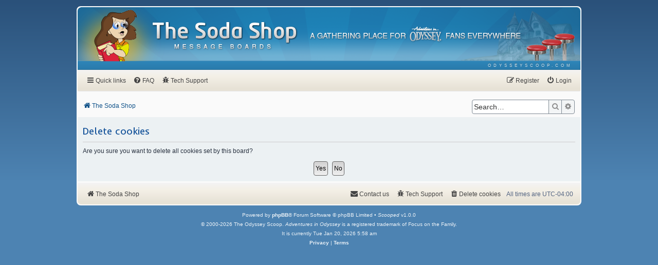

--- FILE ---
content_type: text/html; charset=UTF-8
request_url: https://www.odysseyscoop.com/forum/ucp.php?mode=delete_cookies&sid=f94505e060f5b43a172a41bc635f3d18
body_size: 3689
content:

<!DOCTYPE html>
<html dir="ltr" lang="en-gb">
<head>
<meta charset="utf-8">
<meta http-equiv="X-UA-Compatible" content="IE=edge">
<meta name="viewport" content="width=device-width, initial-scale=1">

<title>The Soda Shop Message Boards - User Control Panel - Delete cookies</title>



<link href="https://fonts.googleapis.com/css2?family=Inder&family=Roboto:ital,wght@0,400;0,500;1,400;1,500&family=Source+Sans+Pro:wght@400;600&display=swap" rel="stylesheet">
<link href="https://maxcdn.bootstrapcdn.com/font-awesome/4.7.0/css/font-awesome.min.css" rel="stylesheet">
<link href="./styles/scooped/theme/stylesheet.css?assets_version=62" rel="stylesheet">
<link href="./styles/scooped/theme/en/stylesheet.css?assets_version=62" rel="stylesheet">




<!--[if lte IE 9]>
	<link href="./styles/scooped/theme/tweaks.css?assets_version=62" rel="stylesheet">
<![endif]-->

<meta name="description" content="A Gathering Place for Adventures in Odyssey Fans Everywhere">
<meta name="twitter:card" content="summary_large_image">
<meta name="twitter:site" content="@OdysseyScoop">
<meta property="og:locale" content="en_GB">
<meta property="og:site_name" content="The Soda Shop Message Boards">
<meta property="og:url" content="https://www.odysseyscoop.com/forum/ucp.php?mode=delete_cookies">
<meta property="og:type" content="website">
<meta property="og:title" content="Delete cookies">
<meta property="og:description" content="A Gathering Place for Adventures in Odyssey Fans Everywhere">
<meta property="og:image" content="https://www.odysseyscoop.com/forum/images/social-image-pink.png">
<meta property="og:image:type" content="image/png">
<meta property="og:image:width" content="1200">
<meta property="og:image:height" content="628">

<script type="text/javascript">
    var gaJsHost = (("https:" == document.location.protocol) ? "https://ssl." : "https://www.");
    document.write(unescape("%3Cscript src='" + gaJsHost + "google-analytics.com/ga.js' type='text/javascript'%3E%3C/script%3E"));
</script>
<script type="text/javascript">
    try {
        var pageTracker = _gat._getTracker("UA-7113421-1");
        pageTracker._trackPageview();
    } catch(err) {}
</script>

<link href="./ext/hifikabin/quotethumbnails/styles/prosilver/theme/quotethumbnails.css?assets_version=62" rel="stylesheet" media="screen" />
<link href="./ext/phpbb/pages/styles/prosilver/theme/pages_common.css?assets_version=62" rel="stylesheet" media="screen" />
<link href="./ext/senky/massnotification/styles/all/theme/massnotification.css?assets_version=62" rel="stylesheet" media="screen" />



</head>
<body id="phpbb" class="nojs notouch section-ucp ltr ">


<div id="wrap" class="wrap">
    <a id="top" class="top-anchor" accesskey="t"></a>
	<div id="page-header">
		<div class="headerbar" role="banner">
            			<div class="inner">
                <img class="character-image" src="./styles/scooped/theme/images/header-characters/character-3.png" alt="Character Image">
                <div id="site-description" class="site-description">
                    <a id="logo" class="logo" href="./index.php?sid=f0f1f1d567b5d6d5fbc676f9407050d6" title="The Soda Shop">
                        <span class="site_logo"><img src="./styles/scooped/theme/images/soda-shop-logo.png" alt="The Soda Shop Message Boards"></span>
                    </a>
                    <span class="site_tagline"><img src="./styles/scooped/theme/images/soda-shop-tagline.png" alt="A gathering place for Adventures in Odyssey fans everywhere"></span>
                    <p class="skiplink"><a href="#start_here">Skip to content</a></p>
                </div>
			</div>
					</div>
        <div class="headerbar-ribbon">
            <div class="inner">
                <ul class="linklist navlinks" role="menubar">
                    <li class="rightside" data-skip-responsive="false">
                        <a href="https://www.odysseyscoop.com/" role="menuitem" target="_blank">
                            <span>odysseyscoop.com</span>
                        </a>
                    </li>
                </ul>
            </div>
        </div>
	</div>
        <div class="navbar -primary" role="navigation">
	<div class="inner">

	<ul id="nav-main" class="nav-main linklist" role="menubar">

		<li id="quick-links" class="quick-links dropdown-container responsive-menu" data-skip-responsive="true">
			<a href="#" class="dropdown-trigger">
				<i class="icon fa-bars fa-fw" aria-hidden="true"></i><span>Quick links</span>
			</a>
			<div class="dropdown">
				<div class="pointer"><div class="pointer-inner"></div></div>
				<ul class="dropdown-contents" role="menu">
					
											<li class="separator"></li>
																									<li>
								<a href="./search.php?search_id=unanswered&amp;sid=f0f1f1d567b5d6d5fbc676f9407050d6" role="menuitem">
									<i class="icon fa-file-o fa-fw icon-gray" aria-hidden="true"></i><span>Unanswered topics</span>
								</a>
							</li>
							<li>
								<a href="./search.php?search_id=active_topics&amp;sid=f0f1f1d567b5d6d5fbc676f9407050d6" role="menuitem">
									<i class="icon fa-file-o fa-fw icon-blue" aria-hidden="true"></i><span>Active topics</span>
								</a>
							</li>
							<li class="separator"></li>
							<li>
								<a href="./search.php?sid=f0f1f1d567b5d6d5fbc676f9407050d6" role="menuitem">
									<i class="icon fa-search fa-fw" aria-hidden="true"></i><span>Search</span>
								</a>
							</li>
					
										<li class="separator"></li>

									</ul>
			</div>
		</li>

				<li data-skip-responsive="true">
			<a href="/forum/help/faq?sid=f0f1f1d567b5d6d5fbc676f9407050d6" rel="help" title="Frequently Asked Questions" role="menuitem">
				<i class="icon fa-question-circle fa-fw" aria-hidden="true"></i><span>FAQ</span>
			</a>
		</li>
					<li >
			<a href="/forum/tech-support?sid=f0f1f1d567b5d6d5fbc676f9407050d6" title="Tech Support" role="menuitem">
				<i class="icon fa-bug fa-fw" aria-hidden="true"></i><span>Tech Support</span>
			</a>
		</li>
	
			<li class="rightside"  data-skip-responsive="true">
			<a href="./ucp.php?mode=login&amp;redirect=ucp.php%3Fmode%3Ddelete_cookies&amp;sid=f0f1f1d567b5d6d5fbc676f9407050d6" title="Login" accesskey="x" role="menuitem">
				<i class="icon fa-power-off fa-fw" aria-hidden="true"></i><span>Login</span>
			</a>
		</li>
					<li class="rightside" data-skip-responsive="true">
				<a href="./ucp.php?mode=register&amp;sid=f0f1f1d567b5d6d5fbc676f9407050d6" role="menuitem">
					<i class="icon fa-pencil-square-o  fa-fw" aria-hidden="true"></i><span>Register</span>
				</a>
			</li>
						</ul>

    </div>
</div>    <div class="navbar -secondary" role="navigation">
	<div class="inner">

        <ul id="nav-breadcrumbs" class="nav-breadcrumbs linklist navlinks" role="menubar">
                                                <li class="breadcrumbs" itemscope itemtype="http://schema.org/BreadcrumbList">
                                                    <span class="crumb"  itemtype="http://schema.org/ListItem" itemprop="itemListElement" itemscope><a href="./index.php?sid=f0f1f1d567b5d6d5fbc676f9407050d6" itemtype="https://schema.org/Thing" itemscope itemprop="item" accesskey="h" data-navbar-reference="index"><i class="icon fa-home fa-fw"></i><span itemprop="name">The Soda Shop</span></a><meta itemprop="position" content="1" /></span>

                                            </li>
            
                            <li class="rightside responsive-search">
                    <a href="./search.php?sid=f0f1f1d567b5d6d5fbc676f9407050d6" title="View the advanced search options" role="menuitem">
                        <i class="icon fa-search fa-fw" aria-hidden="true"></i><span class="sr-only">Search</span>
                    </a>
                </li>
            
                                    <li class="rightside search-box">
                <div id="search-box" class="search-box search-header" role="search">
                    <form action="./search.php?sid=f0f1f1d567b5d6d5fbc676f9407050d6" method="get" id="search">
                    <fieldset>
                        <input name="keywords" id="keywords" type="search" maxlength="128" title="Search for keywords" class="inputbox search tiny" size="20" value="" placeholder="Search…" />
                        <button class="button button-search" type="submit" title="Search">
                            <i class="icon fa-search fa-fw" aria-hidden="true"></i><span class="sr-only">Search</span>
                        </button><!--
                        --><a href="./search.php?sid=f0f1f1d567b5d6d5fbc676f9407050d6" class="button button-search-end" title="Advanced search">
                            <i class="icon fa-cog fa-fw" aria-hidden="true"></i><span class="sr-only">Advanced search</span>
                        </a>
                        <input type="hidden" name="sid" value="f0f1f1d567b5d6d5fbc676f9407050d6" />

                    </fieldset>
                    </form>
                </div>
            </li>
                        
        </ul>

    </div>
</div>

	
	<a id="start_here" class="anchor"></a>
	<div id="page-body" class="page-body" role="main">
		
		
<form id="confirm" action="./ucp.php?mode=delete_cookies&amp;sid=f0f1f1d567b5d6d5fbc676f9407050d6&amp;confirm_key=AEPBUNQIF1" method="post">
<div class="panel">
	<div class="inner">

	<h2 class="message-title">Delete cookies</h2>
	<p>Are you sure you want to delete all cookies set by this board?</p>

	<fieldset class="submit-buttons">
		<input type="hidden" name="confirm_uid" value="1" />
<input type="hidden" name="sess" value="f0f1f1d567b5d6d5fbc676f9407050d6" />
<input type="hidden" name="sid" value="f0f1f1d567b5d6d5fbc676f9407050d6" />

		<input type="submit" name="confirm" value="Yes" class="button2" />&nbsp;
		<input type="submit" name="cancel" value="No" class="button2" />
	</fieldset>

	</div>
</div>
</form>

			</div>


<div id="page-footer" class="page-footer" role="contentinfo">
	<div class="navbar -footer" role="navigation">
	<div class="inner">

	<ul id="nav-footer" class="nav-footer linklist" role="menubar">
		<li class="breadcrumbs">
									<span class="crumb"><a href="./index.php?sid=f0f1f1d567b5d6d5fbc676f9407050d6" data-navbar-reference="index"><i class="icon fa-home fa-fw" aria-hidden="true"></i><span>The Soda Shop</span></a></span>					</li>
        <li data-skip-responsive="true">
            
        </li>
        
		        <li class="rightside"><span class="menu-text">All times are <span title="UTC-4">UTC-04:00</span></span></li>
							<li class="rightside">
				<a href="./ucp.php?mode=delete_cookies&amp;sid=f0f1f1d567b5d6d5fbc676f9407050d6" data-ajax="true" data-refresh="true" role="menuitem">
					<i class="icon fa-trash fa-fw" aria-hidden="true"></i><span>Delete cookies</span>
				</a>
			</li>
										<li class="rightside">
			<a href="/forum/tech-support?sid=f0f1f1d567b5d6d5fbc676f9407050d6" role="menuitem">
				<i class="icon fa-bug fa-fw" aria-hidden="true"></i><span>Tech Support</span>
			</a>
		</li>
										<li class="rightside" data-last-responsive="true">
				<a href="./memberlist.php?mode=contactadmin&amp;sid=f0f1f1d567b5d6d5fbc676f9407050d6" role="menuitem">
					<i class="icon fa-envelope fa-fw" aria-hidden="true"></i><span>Contact us</span>
				</a>
			</li>
			</ul>

	</div>
</div>
</div>

</div>

<div id="page-copyright">
	<div class="copyright">
				<p class="footer-row">
			<span class="footer-copyright">Powered by <a href="https://www.phpbb.com/">phpBB</a>&reg; Forum Software &copy; phpBB Limited &bull; <i>Scooped</i> v1.0.0</span>
		</p>
		<p class="footer-row">
            <span class="footer-copyright">&copy; 2000-2026 The Odyssey Scoop. <i>Adventures in Odyssey</i> is a registered trademark of Focus on the Family.</span>
		</p>
						<p class="footer-row">
			<span class="footer-info">It is currently Tue Jan 20, 2026 5:58 am</span>
            		</p>
		<p class="footer-row" role="menu">
			<a class="footer-link" href="./ucp.php?mode=privacy&amp;sid=f0f1f1d567b5d6d5fbc676f9407050d6" title="Privacy" role="menuitem">
				<span class="footer-link-text">Privacy</span>
			</a>
			|
			<a class="footer-link" href="./ucp.php?mode=terms&amp;sid=f0f1f1d567b5d6d5fbc676f9407050d6" title="Terms" role="menuitem">
				<span class="footer-link-text">Terms</span>
			</a>
		</p>
					</div>

	<div id="darkenwrapper" class="darkenwrapper" data-ajax-error-title="AJAX error" data-ajax-error-text="Something went wrong when processing your request." data-ajax-error-text-abort="User aborted request." data-ajax-error-text-timeout="Your request timed out; please try again." data-ajax-error-text-parsererror="Something went wrong with the request and the server returned an invalid reply.">
		<div id="darken" class="darken">&nbsp;</div>
	</div>

	<div id="phpbb_alert" class="phpbb_alert" data-l-err="Error" data-l-timeout-processing-req="Request timed out.">
		<a href="#" class="alert_close">
			<i class="icon fa-times-circle fa-fw" aria-hidden="true"></i>
		</a>
		<h3 class="alert_title">&nbsp;</h3><p class="alert_text"></p>
	</div>
	<div id="phpbb_confirm" class="phpbb_alert">
		<a href="#" class="alert_close">
			<i class="icon fa-times-circle fa-fw" aria-hidden="true"></i>
		</a>
		<div class="alert_text"></div>
	</div>
</div>

<div>
	<a id="bottom" class="anchor" accesskey="z"></a>
	</div>

<script src="//ajax.googleapis.com/ajax/libs/jquery/3.5.1/jquery.min.js"></script>
<script>window.jQuery || document.write('\x3Cscript src="./assets/javascript/jquery-3.4.1.min.js?assets_version=62">\x3C/script>');</script><script src="./assets/javascript/core.js?assets_version=62"></script>
	<script>
		(function($){
			var $fa_cdn = $('head').find('link[rel="stylesheet"]').first(),
				$span = $('<span class="fa" style="display:none"></span>').appendTo('body');
			if ($span.css('fontFamily') !== 'FontAwesome' ) {
				$fa_cdn.after('<link href="./assets/css/font-awesome.min.css" rel="stylesheet">');
				$fa_cdn.remove();
			}
			$span.remove();
		})(jQuery);
	</script>



<script src="./styles/scooped/template/js/forum_fn.js?assets_version=62"></script>
<script src="./styles/scooped/template/js/ajax.js?assets_version=62"></script>



</body>
</html>

